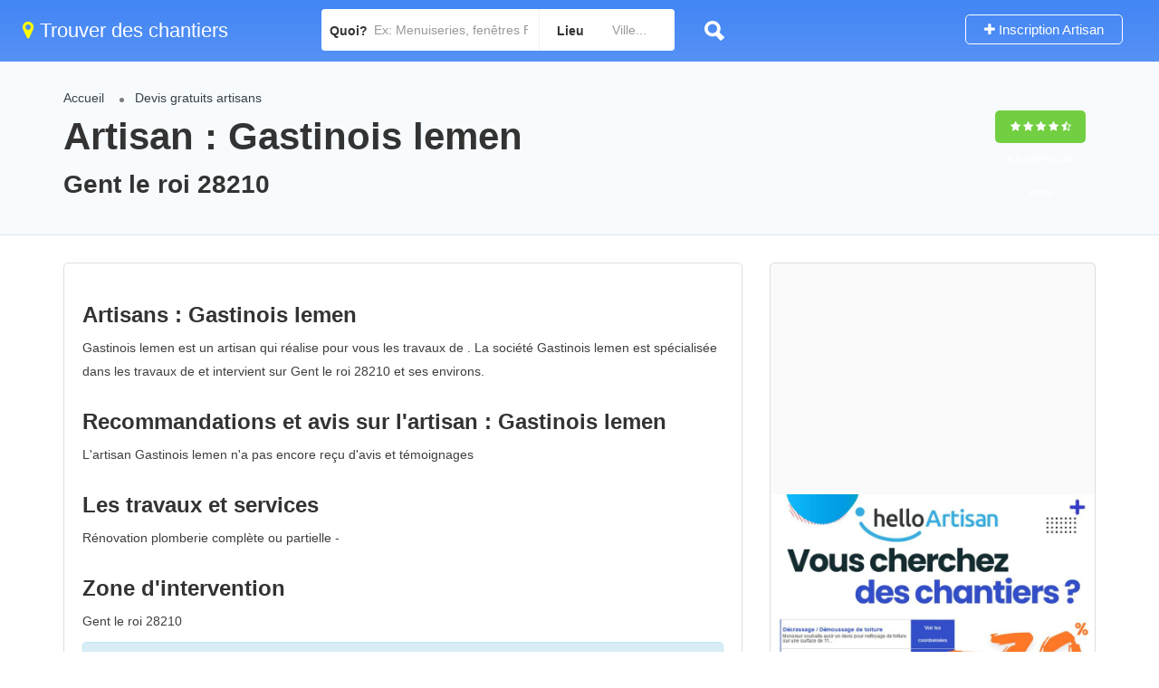

--- FILE ---
content_type: text/html
request_url: https://lp.helloartisan.com/part/maprimerenov/form.php?from=526-1466
body_size: 19297
content:

<!DOCTYPE html>
<html lang="fr">
<head>
<meta charset="utf-8">
<meta name="viewport" content="width=device-width, initial-scale=1, maximum-scale=1">
<title>Demandez un devis travaux avec Batiweb</title>
<meta name="description" content="Trouvez des chantiers travaux pour les professionnels de l'Habitat"/>
<link rel="stylesheet" href="https://lp.helloartisan.com/part/maprimerenov/css/compress.css">
<link rel="stylesheet" href="https://lp.helloartisan.com/part/maprimerenov/css/jquery.ui.css">
</head>
<body>
<div class="panel panel-info">

 <div class="panel-heading">
    <h3 class="panel-title"><i class="fa fa-calculator" aria-hidden="true"></i> <strong>J'estime MaPrimeRenov' en quelques clics !</strong></h3>
 </div>

    
<div class="panel-body"> 
	                                                    
<form action="form_merci_new.php" enctype="multipart/form-data" method="POST" id="inscForm" role="form" class="form nobottommargin clearfix">

<div class="step">
<legend>Etape 1/2 : Calcul de vos aides </legend>
<div class="alert alert-warning" role="alert"><i class="fa fa-warning"></i> Remplissez tous les champs ci-dessous pour obtenir une estimation de vos aides.</div>

<label for="zone"><i class="fa fa-map-marker"></i> <strong>Localisation</strong></label>
<select name="zone" id="zone" required>
    <option value="">--Régions--</option>
    <option value="1">Île de France</option>
    <option value="2" selected="selected">Hors Île de France</option>
</select>

<div class="row">
	<div class="col-md-6 col-sm-6 col-xs-6 margin-bottom-5"> 
        <label><i class="fa fa-euro"></i> <strong>Dernier revenu fiscal</strong></label>
        <input type="number" id="revenu" name="revenu" value="" min="1" autofocus required>
    </div>

    <div class="col-md-6 col-sm-6 col-xs-6 margin-bottom-5">
        <label><i class="fa fa-users"></i> <strong>Personne dans le foyer</strong></label>
        <input type="number" id="person" name="person" value="1" min="1" required>
     </div>

</div>
        
<div id="maprimerenov"></div>
<br>
<button type='button' class='action next btn anim btn-success button' id='show' name='show' value='show' style='width:100%;'><i class='im  im-icon-Arrow-RightinCircle'></i> <strong>ETAPE SUIVANTE</strong></button>

</div>

<div class="step">
<legend>Etape 2/2 : Vos informations</legend>
<!--
<div class="row">
<div class="col-md-12 col-sm-12 col-xs-12 margin-bottom-5">
<label for="nom"><strong>Je sélectionne le ou les projets à réaliser*</strong></label>                            				
<select id="cross_secteur" name="cross_secteur[]" class="chosen-select  input-sm" required data-live-search="true" multiple>
        

<optgroup label="RENOVATION">
<option value="6" >Rénovation d'appartement / de maison</option>
<option value="219" >Rénovation électrique complète ou partielle</option>
<option value="226" >Rénovation plomberie complète ou partielle</option>
<option value="23" >Rénovation de couverture</option>
<option value="131" >Architecte</option>
</optgroup>

<optgroup label="CHAUDIERE">
<option value="91" >Entretien Chaudière / Chauffe-eau</option>
<option value="107" >Chaudière Bois</option>
<option value="98" >Chaudière Fioul</option>
<option value="96" >Chaudière gaz</option>
</optgroup>

<optgroup label="TOITURE">
<option value="26" >Étanchéité de Toiture</option>
<option value="204" >Isolation de toiture</option>
<option value="212" >Décrassage / Démoussage de toiture</option>
</optgroup>

<optgroup label="CHARPENTE">
<option value="13" >Chapes</option>
<option value="20" >Charpente industrielle bois</option>
<option value="21" >Charpente métallique</option>
<option value="19" >Charpente traditionnelle bois</option>
</optgroup>

<optgroup label="POMPE A CHALEUR">
<option value="207" >Entretien Pompe à Chaleur</option>
<option value="111" >Pompe à chaleur air-eau</option>
<option value="223" >Pompe à chaleur pour piscine</option>
</optgroup>

<optgroup label="CHAUFFAGE / CLIMATISATION">
<option value="101" >Climatisation</option>
<option value="206" >Climatisation réversible</option>
<option value="170" >Chauffage électrique à chaleur douce</option>
<option value="169" >Chauffage électrique à inertie</option>
<option value="241" >Chauffage propane / butane</option>
<option value="113" >Chauffage solaire</option>
<option value="238" >Chauffage Solaire Piscine</option>
<option value="106" >Chauffe eau solaire</option>
<option value="199" >Chauffe-eau thermodynamique</option>
<option value="99" >Plancher chauffant eau chaude /réversible</option>
<option value="103" >VMC</option>
<option value="88" >Installation de chaudière</option>
<option value="90" >Installation de chauffe eau</option>
<option value="87" >Installation sanitaire</option
></optgroup>

<optgroup label="PIECES D'EAU/PLOMBERIE">
<option value="51" >Cuisine clé en main</option>
<option value="94" >Salle de bain clé en main</option>
<option value="228" >Petits travaux de Plomberie</option>
<option value="226" >Rénovation plomberie complète ou partielle</option>
</optgroup>
<optgroup label="TRAVAUX D'ELECTRICITE">
<option value="218" >Petits travaux en électricité (Ajout prise)</option>
<option value="219" >Rénovation électrique complète ou partielle</option>
</optgroup>
<optgroup label="POELE/CHEMINEE/INSERT">
<option value="181" >Poêle à bois</option>
<option value="202" >Poêle à Granulés</option>
<option value="104" >Cheminée</option>
<option value="188" >Insert de cheminée</option>
</optgroup>   
<optgroup label="FACADE">
<option value="53" >Enduit de façade</option>
<option value="58" >Habillage de façade</option>
<option value="57" >Nettoyage de façade</option>
<option value="55" >Peinture de façade</option>
<option value="54" >Ravalement de façade</option>
</optgroup>
<optgroup label="PISCINE">
<option value="82" >Alarme de piscine</option>
<option value="126" >Piscine à armatures métalliques</option>
<option value="124" >Piscine en dur</option>
<option value="222" >Piscine en kit</option>
<option value="127" >Piscine hors sol</option>
<option value="125" >Piscine polyester</option>
<option value="129" >Spa</option>
<option value="93" >Sauna / Hammam</option>
<option value="203" >Couverture de piscine automatique</option>
<option value="164" >Plage de piscine</option>
<option value="128" >Abri de piscine</option>
</optgroup>

<optgroup label="HUISSERIES">
<option value="32" >Portail en aluminium</option>
<option value="39" >Portail en bois</option>
<option value="35" >Portail en PVC</option>
<option value="30" >Porte / Fenêtre en aluminium</option>
<option value="36" >Porte / Fenêtre en bois</option>
<option value="33" >Porte / Fenêtre en PVC</option>
<option value="49" >Porte blindée</option>
<option value="182" >Porte d'entrée</option>
<option value="37" >Porte intérieure en bois</option>
<option value="150" >Portes de garage</option>
<option value="31" >Volet battant / Volet roulant en aluminium</option>
<option value="38" >Volet battant / Volet roulant en bois</option>
<option value="34" >Volet battant / Volet roulant en PVC</option>
</optgroup>

<optgroup label="AMENAGEMENT ET TRAVAUX INTERIEUR">

<option value="245" >Isolation des combles 1&euro;</option>
<option value="67" >Isolation des combles aménageables</option>
<option value="66" >Isolation des combles non aménageables</option>
<option value="179" >Isolation écologique</option>
<option value="56" >Isolation par l'extérieur</option>
<option value="64" >Isolation phonique</option>
<option value="65" >Isolation thermique des murs intérieurs</option>
<option value="6" >Rénovation d'appartement / de maison</option>
</optgroup>

<optgroup label="AMENAGEMENT EXTERIEUR">
<option value="120" >Allée de jardin</option>
<option value="208" >Abattage d'arbre</option>
<option value="209" >Abri de jardin</option>
<option value="205" >Pergola</option>
<option value="183" >Gros oeuvre (Extension maison, construction garage, etc)</option>
<option value="118" >Pavé autobloquant</option>
<option value="116" >Paysagiste</option>
<option value="163" >Dallage extérieur</option>
<option value="144" >Dalles béton</option>
<option value="23" >Rénovation de couverture</option>
<option value="45" >Véranda</option>
</optgroup>
	
<optgroup label="ASSAINISSEMENT">
<option value="191" >Assainissement</option>
</optgroup>

<optgroup label="BETON/SOL">
<option value="74" >Parquet</option>
<option value="158" >Rénovation de parquet</option>
<option value="73" >Sol souple (vinyle, lino, dalles PVC, etc)</option>
<option value="75" >Carrelage</option>
<option value="162" >Carrelage extérieur</option>
</optgroup>
           
</select>
</div>
</div>
-->
<!--
<div class="row">
<div class="col-md-12 col-sm-12 col-xs-12 margin-bottom-5">
                    <label for="nom"><strong>Décrivez votre projet</strong></label>
                             <div class="input-group">
                             <div data-toggle="tooltip" data-placement="top" data-original-title="Décrivez votre projet*" class="input-group-addon ">
                                    	<i class="im im-icon-File-Edit"></i>
                                    </div>
                                <textarea tabindex="1" cols="1" rows="2" name="commentaires" id="commentaires" class="form-control input-sm" placeholder="Indiquez les commentaires pour l'ensemble des projets sélectionnés"></textarea>
                          </div>
                   </div>
            </div>
            --->

<div class="row">
						<div class="col-md-6 col-sm-6 col-xs-6">
                        	<label for="nom"><strong>Votre nom*</strong></label>
							<div class="input-with-icon medium-icons">
								<input tabindex="2" name="nom" type="text" id="nom" placeholder="Votre nom*" value=""  required class="form-control input-sm" />
                                <i class="fa fa-user"></i>
							</div>
						</div>                        

						<div class="col-md-6 col-sm-6 col-xs-6">
                            	<label for="prenom"><strong>Votre prénom*</strong></label>
							<div class="input-with-icon medium-icons">
								<input tabindex="3" name="prenom" type="text" id="prenom" placeholder="Votre pr&eacute;nom*" value=""  required class="form-control input-sm" />
                                <i class="fa fa-user"></i>
							</div>
						</div>                        
					</div>
                    
					<div class="row">                    
						<div class="col-md-6 col-sm-6 col-xs-6">
                            <label for="email"><strong>Votre email*</strong></label>
							<div class="input-with-icon medium-icons">
								<input tabindex="4" name="email" type="email" id="email" placeholder="Votre email*" pattern="^[A-Za-z0-9](([_\.\-]?[a-zA-Z0-9]+)*)@([A-Za-z0-9]+)(([\.\-]?[a-zA-Z0-9]+)*)\.([A-Za-z]{2,})$" required value="" class="form-control input-sm" />
                               <i class="fa fa-envelope-o" aria-hidden="true"></i>

							</div>
						</div>
                        
                        <div class="col-md-6 col-sm-6 col-xs-6">
                            	<label for="tel"><strong>Votre numéro de téléphone*</strong></label>
							<div class="input-with-icon medium-icons">
								<input tabindex="5" name="telephone" type="text" id="telephone" placeholder="Votre t&eacute;l&eacute;phone*" class="form-control input-sm" required maxlength="10" />
                                <i class="fa fa-mobile-phone"></i>
							</div>
						</div>                        
					</div>
                    
                    
                   <div class="row">
                   	<div class="col-md-6 col-sm-6 col-xs-6">
                                <label for="tel"><strong>Votre code postal*</strong></label>
                    			<div class="input-with-icon medium-icons">
                               <input tabindex="5" maxlength="5" class="ui-autocomplete-input form-control input-sm" name="pro_cp" id="pro_cp" autocomplete="off" placeholder="Votre code postal*" type="text" required />								<i class="fa fa-map-marker"></i>                               
                    			</div>              
                   </div>
                   
                   <div class="col-md-6 col-sm-6 col-xs-6">
      							    <label for="pro_ville"><strong>Votre ville*</strong></label>
                            <div class="input-with-icon medium-icons">
                    				<select tabindex="6" class="ui-autocomplete-input sm-form-control required not-dark input-sm" name="pro_ville" id="pro_ville" autocomplete="off" placeholder="Votre ville" required>
                                    <option value="">Sélectionnez la ville</option>
                                    </select>
<i class="fa fa-map-marker"></i>
                    		</div>
                      </div>
                  </div>       
                  
<div class="row">
<div class="col-sm-12 col-md-12 margin-top-20 margin-bottom-20">
    <input type="checkbox" name="optins" class="optins" id="optins" required>
    <label class="form-check-label" for="optins">J'accepte les conditions générales d'utilisations et consens à l'exploitation de mes données personnelles. J'accepte d'être contacté pour qualifier ma demande et consens pour une visite technique. <span class="small"><a href="#myModalCGU" data-toggle="modal" style="color:#666666; text-decoration:underline;">Voir les CGU</a></span></label>
</div>
</div>
  
                <div class="row">
                      <div class="col-md-12 col-sm-12">                    
                    	<button type="submit" class="submit button btn-success" id="submit" name="send" value="submit" style="width:100%;"><i class="sl sl-icon-check"></i> <strong>JE TESTE MON &Eacute;LIGIBILIT&Eacute;</strong></button> 
                        <span id="helpBlock" class="help-block small">* champs obligatoires<br>
                        <a href="#" id="openMentions" data-toggle="modal" data-target="#myModalLegals">Mentions légales</a>
                        </span>  
                             
                	</div>
               </div>
               	 		<input name="prov" id="prov" value="0" type="hidden">
                        <input name="from" id="from" type="hidden" value="526-1466"> 
                        <input type="hidden" name="referer" value="lp.helloartisan.com/part/maprimerenov/form.php?from=526-1466" />     
                        <input type="hidden" name="support" value="Not mobile mozilla/5.0 (macintosh; intel mac os x 10_15_7) applewebkit/537.36 (khtml, like gecko) chrome/131.0.0.0 safari/537.36; claudebot/1.0; +claudebot@anthropic.com) IP:3.16.180.187" />                 
                        <input name="Statut" id="Statut" type="hidden" value="Propriétaire"> 
                        <input name="Habitation" id="Habitation" type="hidden" value="Maison"> 
                        
                </div>        
                </form>
  </div>
</div>
<script src="https://lp.helloartisan.com/part/maprimerenov/scripts/jquery-2.2.0.min.js"></script>
<script src="https://lp.helloartisan.com/part/maprimerenov/js/jquery.validate.min.js"></script>
<script src="https://lp.helloartisan.com/part/maprimerenov/scripts/mmenu.min.js"></script>
<script src="https://lp.helloartisan.com/part/maprimerenov/js/bootstrap.min.js"></script>
<script>
$(document).ready(function(){var current=1;var metiers=$("#metiers");var nbFenetre=$("#nb_fenetre");widget=$(".step");btnnext=$(".next");btnback=$(".back");btnsubmit=$(".submit");form=$(".form");widget.not(':eq(0)').hide();hideButtons(current);setProgress(current);btnnext.click(function(){console.log(current);if(current<widget.length){var isValid=true;if($(this).attr("id")!==undefined){element=$(this).attr("id").split("-");if(element[0]=="metiers"){metiers.val(element[1]);}else if(element[0]=="nb"){nbFenetre.val(element[1]);}}else{if(!$(this).hasClass("a-next")){listElement=$($(widget).eq(current-1)).find('input, select, textarea').toArray();isValid=validateElement(form,listElement);}}if(isValid==true){widget.show();widget.not(':eq('+(current++)+')').hide();setProgress(current);}}hideButtons(current);});btnback.click(function(){if(current>1){current=current-2;btnnext.trigger('click');}hideButtons(current);})
btnsubmit.click(function(){listElement=$($(widget).eq(current-1)).find('input, select').toArray();isValide=validateElement(form,listElement);if(isValide){form.submit();}})});setProgress=function(currstep){var percent=parseFloat(100/widget.length)*currstep;percent=percent.toFixed();$(".progress-bar").css("width",percent+"%").html();}
hideButtons=function(current){var limit=parseInt(widget.length);$(".action").hide();if(current<limit)btnnext.show();if(current>1)btnback.show();if(current==limit){btnnext.hide();btnsubmit.show();}}
validateElement=function(form,listElement){form[0].noValidate=true;var isSubmit=true;for(f=0;f<form[0].elements.length;f++){var field=form[0].elements[f];if(listElement.indexOf(field)>=0){console.log(field);if(field.nodeName!=="INPUT"&&field.nodeName!=="TEXTAREA"&&field.nodeName!=="SELECT")continue;error=$($(field).siblings('.error')[0]);parent=$($(field).parent());if(field.willValidate==true){console.log(field);isValid=field.checkValidity();if(!isValid){isSubmit=false
//parent.addClass("has-error");
$(this).addClass('has-error'); //IE11
error.text(field.validationMessage);}else{
//parent.removeClass("has-error");
$(this).removeClass('has-error'); //IE11
error.text('');}console.log(isValid);}}}return isSubmit;}
</script>
<script src="https://lp.helloartisan.com/part/traitement.js"></script>

<!--
<script src="scripts/mmenu.min.js"></script>
<script src="scripts/slick.min.js"></script>
<script src="scripts/rangeslider.min.js"></script>
<script src="scripts/magnific-popup.min.js"></script>
<script src="scripts/chosen.min.js"></script>
-->

<script src="https://lp.helloartisan.com/part/maprimerenov/scripts/jquery-ui.min.js"></script>
<!--
<script src="scripts/tooltips.min.js"></script>
<script src="scripts/custom.js"></script>
-->
<div class="modal" id="myModalLegals">
  <div class="modal-dialog">
    <div class="modal-content">
      <div class="modal-header">
        <button type="button" class="close" data-dismiss="modal" aria-hidden="true">×</button>
        <h4 class="modal-title">Mentions Légales</h4>
      </div>
      <div class="modal-body" style="font-size:12px;">
        
<p>Le site helloArtisan.com et l'ensemble de son contenu, y compris textes, images fixes ou animées, bases de données,
programmes,(Ci-après "le Site Internet helloArtisan") est la propriété du Groupe Batiweb, au capital de 199 096 euros,
immatriculée au Registre du Commerce et des Sociétés de Versailles sous le numéro 445 078 470 dont le siège est situé 41-
43 avenue du Centre-78180 Montigny-le-Bretonneux Tél : 01 77 78 10 00.</p>

<p>Le directeur de la publication est Nicolas Ricart, président du Groupe Batiweb.</p>

<p>Conditions d'utilisation du site</p>
<p>L'utilisateur du site Internet helloArtisan reconnaît disposer de la compétence et des moyens nécessaires pour accéder et
utiliser ce Site Internet et reconnaît avoir vérifié que la configuration informatique utilisée ne contient aucun virus et qu'elle
est en parfait état de fonctionnement.</p>
<p>L'utilisateur reconnaît également avoir pris connaissance de la présente notice légale et s'engage à la respecter.
Le Groupe Batiweb ne concède à l'utilisateur qu'une autorisation de visualisation de son contenu à titre privé et personnel.</p>
<p>Le Groupe Batiweb autorise l'utilisateur :
A reproduire électroniquement le contenu du Site Internet helloArtisan aux seules fins de visualisation des pages ouvertes par
son logiciel de navigation.
A effectuer une impression papier aux seules fins de copie privée dans les conditions de l'article L122-5 du code de la
Propriété Intellectuelle.</p>
<p>Toute autre utilisation non expressément visée aux présentes n'est pas permise et nécessite l'accord préalable et écrit du
Groupe Batiweb. Les marques du Groupe Batiweb et de ses partenaires, ainsi que les logos figurant sur le Site Internet, les
logiciels, bases de données, textes, images animées ou non, sons ... ne peuvent être reproduits ou extraits totalement ou
partiellement sans l'autorisation préalable et exprès du Groupe Batiweb.
Les informations fournies par le Groupe Batiweb au sein du site Internet helloArtisan, le sont à titre indicatif. Le Groupe
Batiweb ne saurait garantir l'exactitude, la complétude, l'actualité, l'adéquation ou le fonctionnement du Site Internet etravaux
ou de l'information qu'il contient.</p>
<p>Les informations diffusées sur le Site Internet helloArtisan ne sauraient par ailleurs être considérées comme une proposition
de vente ou d'achat.</p>
<p>Le Groupe Batiweb ne vous garantit pas l'existence ou la disponibilité de toute offre mentionnée dans le présent Site
Internet helloArtisan. Le Groupe Batiweb n'assume aucune responsabilité relative à l'information contenue dans le présent
Site Internet et décline toute responsabilité découlant d'une négligence ou autre concernant cette information. En
conséquence, l'utilisateur reconnaît non seulement utiliser ces informations sous sa responsabilité exclusive mais aussi que
le Groupe Batiweb ne saurait être tenue pour responsable des dommages directs ou indirects, qui pourraient résulter de
l'accès ou de l'utilisation du Site Internet helloArtisan et l'utilisateur assume donc tous les risques relatifs à l'utilisation du Site
Internet.</p>
<p>Le Site Internet helloArtisan est normalement accessible 24h/24h et 7 jours/7.
En cas de force majeure, de difficultés informatiques, de difficultés liées à la structure des réseaux de télécommunications
ou difficultés techniques, pour des raisons de maintenance, sans que cette liste ne soit exhaustive, l'accès a tout ou partie
du Site Internet pourra être suspendu, interrompu ou supprimé sur simple décision du Groupe Batiweb.
Le contenu du Site Internet helloArtisan est évolutif. Le Groupe Batiweb se réserve le droit de modifier, supprimer,
interrompre, améliorer le contenu, les caractéristiques, les offres de services du Site Internet helloArtisan ainsi que les
mentions légales sans notification préalable. Les utilisateurs du site Internet helloArtisan doivent se référer à chaque
consultation dudit Site, à la dernière version des mentions légales du site Internet helloArtisan, qui leur sont opposables dès
leur mise en ligne.
<p>Le Site Internet helloArtisan a été créé en France et est régi par le droit français. En utilisant le présent Site Internet,
l'utilisateur accepte expressément les présentes conditions d'utilisation. Tout litige portant sur l'interprétation ou
l'exécution d'un engagement contractuel prévu au présent Site Internet sera de la compétence exclusive des tribunaux
français faisant application de la loi française.</p>

<p>Propriété intellectuelle</p>
 <p>Les marques, logos, noms commerciaux, l'architecture du Site Internet, son contenu ainsi que les logiciels, textes, images
animées ou non, sons, et tous autres éléments composants le site Internet sont protégés par le droit d'auteur, le droit des
marques ou tout autre droit de propriété intellectuelle et sont la propriété exclusive du Groupe Batiweb, sauf mention
contraire. Toute reproduction du contenu du présent Site Internet est interdite.</p>
<p>Contact</p>
<p>Toutes les requêtes, omissions, erreurs ou corrections peuvent être adressées au webmaster du site Internet : contact@etravaux.
com</p>
<p>Données personnelles</p>
<p>Les Informations susceptibles d'être collectées sur le Site Internet helloArtisan sont destinées au traitement des demandes
des utilisateurs et peuvent être également utilisées à des fins de gestion administrative, commerciale et/ou marketing.
Les Informations sont obtenues au moyen des formulaires présents sur le Site Internet ou sont collectées automatiquement
par le Groupe Batiweb grâce à des techniques permettant de suivre votre navigation au sein de l'espace de communication.
Vous déclarez accepter la possibilité pour le Groupe Batiweb d'utiliser ces techniques permettant de tracer votre navigation
au sein des services et de collecter ainsi les données vous concernant.</p>
<p>Votre passage sur le Site Internet helloArtisan donne lieu à la création d'un cookie de session. Celui-ci enregistre des
informations relatives à la navigation de votre ordinateur sur notre Site Internet (les pages consultées, la date et l'heure de
la consultation, etc.), que nous pourrons lire lors de vos visites ultérieures. Vous avez la possibilité de vous opposer à
l'enregistrement de ces cookies en modifiant les paramètres de sécurité de votre navigateur.</p>
<p>Conformément aux conditions prévues par la loi n° 78-17 du 6 janvier 1978 relative à l'informatique, aux fichiers et aux
libertés, vous disposez à tout moment d'un droit d'accès, de communication, de rectification, d'actualisation et de
suppression des données personnelles vous concernant. Pour exercer l'un de ces droits, veuillez écrire au Groupe Batiweb -
dont l'adresse est la suivante : Groupe Batiweb - Site helloArtisan - 41-43 avenue du Centre-78180 Montigny-le-Bretonneux  </p>     
        
        
      </div>
      <div class="modal-footer"> <a href="#" class="btn btn-default" data-dismiss="modal">Fermer</a> </div>
    </div>
    <!-- /.modal-content -->
  </div>
  <!-- /.modal-dialog -->
</div>

  <!-- Modal CGU-->
<div class="modal" id="myModalCGU">
  <div class="modal-dialog">
    <div class="modal-content">
      <div class="modal-header">
        <button type="button" class="close" data-dismiss="modal" aria-hidden="true">×</button>
        <h4 class="modal-title">Conditions Générales d'utilisation</h4>
      </div>
      <div class="modal-body" style="font-size:12px;">
        <div class="panel-group" id="accordion">
          <div class="panel panel-default">
            <div class="panel-heading">
              <h4 class="panel-title"> <a data-toggle="collapse" data-parent="#accordion" href="#collapseOne"> Article 1 - Objet </a> </h4>
            </div>
            <div id="collapseOne" class="panel-collapse collapse in">
              <div class="panel-body"> Les présentes conditions 
générales ont pour objet de définir les modalités et conditions dans 
lesquelles:
D'une part, la société  Batiweb met à disposition de ses 
utilisateurs son site helloArtisan.com et,
D'autre part, les utilisateurs accèdent à son site et/ou à ses services.
Toute période pendant laquelle l'utilisateur a accès au site 
helloArtisan.com, est soumise aux présentes conditions générales. 
L'utilisation du site helloArtisan.com, emporte acceptation sans réserve 
des présentes conditions générales et ne peut être effectuée que dans le
 plus strict respect de celles-ci. Tout manquement à ces clauses 
contractuelles engagerait la responsabilité de l'utilisateur. Toute 
infraction aux présentes conditions générales peut entraîner l'exclusion
 immédiate du contrevenant, et ce, à la seule volonté de la Société  
Batiweb, sans mise en demeure et sans remboursement du droit 
d'utilisation versé.
L'utilisateur reconnaît avoir reçu toutes les informations nécessaires 
lui permettant de prendre la mesure de l'ensemble de l'offre de la 
société  Batiweb et des conséquences en résultant.
L'utilisateur a été informé du fait que le ou les services qu'il se 
propose d'utiliser doivent être en conformité directe avec son statut 
juridique ou son activité professionnelle.
Aucune condition générale ou particulière figurant dans les documents 
envoyés ou remis par les parties ne pourra se substituer ou s'ajouter 
aux présentes conditions d'utilisation.
 </div>
            </div>
          </div>
          <div class="panel panel-default">
            <div class="panel-heading">
              <h4 class="panel-title"> <a data-toggle="collapse" data-parent="#accordion" href="#collapseTwo"> Article 2 - Définition La société </a> </h4>
            </div>
            <div id="collapseTwo" class="panel-collapse collapse">
              <div class="panel-body">La société  Batiweb : 
société propriétaire du site helloArtisan.com.
helloArtisan.com, site créé par la société  Batiweb et exploité 
par la société  Batiweb, est accessible sur Internet à 
l'adresse helloArtisan.com et propose ses services aux entreprises.
Définition des termes
- L'utilisateur : toute personne physique ou morale consultant ou 
utilisant les services proposés sur le site helloArtisan.com (simple 
visiteur, adhérent ou affilié)
- Donneur d'ordres : toute personne physique ou morale initiant une 
demande de devis comparatifs sur le site helloArtisan.com, </div>
            </div>
          </div>
          <div class="panel panel-default">
            <div class="panel-heading">
              <h4 class="panel-title"> <a data-toggle="collapse" data-parent="#accordion" href="#collapseThree"> Article 3 : Accès au site helloArtisan.com </a> </h4>
            </div>
            <div id="collapseThree" class="panel-collapse collapse">
              <div class="panel-body"> L'accès au site helloArtisan.com 
est possible 24 heures sur 24, 7 jours sur 7, sous réserve des 
éventuelles pannes et interventions de maintenance nécessaires au bon 
fonctionnement du site helloArtisan.com et des matériels. Les protocoles 
de communication utilisés sont ceux en usage sur Internet. </div>
            </div>
          </div>
          <div class="panel panel-default">
            <div class="panel-heading">
              <h4 class="panel-title"> <a data-toggle="collapse" data-parent="#accordion" href="#collapse4"> Article 4 : Utilisation des services</a> </h4>
            </div>
            <div id="collapse4" class="panel-collapse collapse">
              <div class="panel-body"> Le site helloArtisan.com est la 
pleine propriété de la société  Batiweb qui est seule titulaire
 des droits d'auteur. A ce titre, la société  Batiweb exploite 
et accorde à ses utilisateurs un droit d'usage personnel, ponctuel, 
incessible et non exclusif du site helloArtisan.com. Sa copie ou son 
utilisation frauduleuse est passible de sanctions civiles et pénales. Il
 est strictement interdit aux utilisateurs de faire bénéficier un tiers 
par son intermédiaire de tout ou partie des services offerts par le site
 helloArtisan.com sauf accord préalable signé de la société  
Batiweb. </div>
            </div>
          </div>
          <div class="panel panel-default">
            <div class="panel-heading">
              <h4 class="panel-title"> <a data-toggle="collapse" data-parent="#accordion" href="#collapse5"> Article 5 : Services proposés sur le site </a> </h4>
            </div>
            <div id="collapse5" class="panel-collapse collapse">
              <div class="panel-body">
              Les principaux services proposés sur le site helloArtisan.com sont les suivants :<br>

Vente et distribution de demandes de devis comparatifs ciblées initiées 
sur le site helloArtisan.com.
Identification des entreprises susceptibles de fournir les produits ou 
les services recherchés par l'intermédiaire du site helloArtisan.com.
Offre d'un back-office confidentiel permettant aux professionnels de 
gérer efficacement la gestion et l'attribution des demandes de devis.
              </div>
            </div>
          </div>
          <div class="panel panel-default">
            <div class="panel-heading">
              <h4 class="panel-title"> <a data-toggle="collapse" data-parent="#accordion" href="#collapse6"> Article 6 : Informations fournies par l'utilisateur </a> </h4>
            </div>
            <div id="collapse6" class="panel-collapse collapse">
              <div class="panel-body">
               L'utilisateur s'oblige à ne communiquer et à n'inscrire 
sur le site helloArtisan.com que des informations véridiques, sincères, 
régulières et fidèles sur sa situation légale, sur son activité et sur 
ses besoins
L'utilisateur s'engage à informer sans délai la société  
Batiweb de toute modification concernant sa situation, son 
activité et ses besoins.
La société  Batiweb ne saurait en aucun cas être responsable ni
 des informations et déclarations erronées et/ou mensongères, de quelque
 nature que ce soit, que pourraient lui transmettre les utilisateurs du 
site helloArtisan.com ou que les utilisateurs du site helloArtisan.com 
pourraient inscrire directement sur le site helloArtisan.com, ni de tout 
dommage causé par l'utilisation de ces informations.

              </div>
            </div>
          </div>
          <div class="panel panel-default">
            <div class="panel-heading">
              <h4 class="panel-title"> <a data-toggle="collapse" data-parent="#accordion" href="#collapse7">Article 7 : Notre Prestation </a> </h4>
            </div>
            <div id="collapse7" class="panel-collapse collapse">
              <div class="panel-body">
                Notre prestation prend fin une fois que Easy-devis Pro a
 communiqué (par le biais du site helloArtisan.com) aux acheteurs les 
coordonnées des donneurs d'ordres et le contenu des demandes de devis 
qui leur sont adressées par e-mail.
              </div>
            </div>
          </div>
          <div class="panel panel-default">
            <div class="panel-heading">
              <h4 class="panel-title"> <a data-toggle="collapse" data-parent="#accordion" href="#collapse8"> Article 8 : Tarifs  </a> </h4>
            </div>
            <div id="collapse8" class="panel-collapse collapse">
              <div class="panel-body">
              L'utilisation de notre service « demande de travaux » est 
entièrement gratuite pour toute personne physique ou morale recherchant 
une entreprise.
Notre rémunération la société  Batiweb ne prenant aucune 
commission sur les ventes effectuées, provient uniquement d'un montant 
fixe par demande de devis transmise aux prestataires par le biais du 
site helloArtisan.com.

              </div>
            </div>
          </div>
          <div class="panel panel-default">
            <div class="panel-heading">
              <h4 class="panel-title"> <a data-toggle="collapse" data-parent="#accordion" href="#collapse9"> Article 9 : Initiation d'une demande de devis comparatif</a> </h4>
            </div>
            <div id="collapse9" class="panel-collapse collapse">
              <div class="panel-body">
            Le donneur d'ordre, qui lance une demande de devis 
comparatif, s'oblige à une obligation de loyauté tant vis-à-vis de la 
société  Batiweb que des acheteurs qui répondent aux demandes 
de devis et garantit que son besoin d'acheter le produit ou service pour
 lequel il initie une demande de devis comparatif est réel. Le donneur 
d'ordre s'interdit d'initier une demande de devis comparatif qui porte 
sur des biens, produits ou services interdits ou illégaux ou qui ne sont
 pas dans le commerce ou qui méconnaîtraient les réglementations d'usage
 ou d'ordre public qui leur sont applicables.

              </div>
            </div>
          </div>
          <div class="panel panel-default">
            <div class="panel-heading">
              <h4 class="panel-title"> <a data-toggle="collapse" data-parent="#accordion" href="#collapse10"> Article 10 : Recherche de professionnels </a> </h4>
            </div>
            <div id="collapse10" class="panel-collapse collapse">
              <div class="panel-body">
               La société  Batiweb a acquis les principales 
bases de données répertoriant le plus grand nombre d'entreprises. Les 
entreprises contactées par la société  Batiweb pour les 
informer des appels d'offres susceptibles de les intéresser sont donc 
uniquement celles répertoriées dans ses bases de données. Ces 
entreprises sont contactées par courrier électronique (e-mail), Les 
entreprises qui ne se seront pas fait répertorier ne seront pas 
contactées par la société  Batiweb, quand bien même elles 
seraient susceptibles de fournir les produits ou services recherchés par
 l'utilisateur. Cependant, les professionnels non inscrit dans notre 
base de données pourront s'inscrire sur le site helloArtisan.com. La 
société  Batiweb ne peut garantir que les entreprises qu'elle 
aura contactées répondront à l'appel d'offres.
              </div>
            </div>
          </div>
          <div class="panel panel-default">
            <div class="panel-heading">
              <h4 class="panel-title"> <a data-toggle="collapse" data-parent="#accordion" href="#collapse11"> Article 11 : Emission d'une offre </a> </h4>
            </div>
            <div id="collapse11" class="panel-collapse collapse">
              <div class="panel-body">
               1) L'entreprise référencée est représentative de sa 
profession et l'honore sur le secteur géographique défini d'un commun 
accord. Il doit tendre à refuser toute affaire hors de ses compétences.
2) L'entreprise sélectionnée s'engage à :<br>

ne faire que des propositions qu'elle est sûre de pouvoir tenir, à 
respecter les engagements pris lors de la réalisation du devis signé et 
accepté par ses clients (délais / prix / qualité des prestations / 
achèvement des travaux).
répondre (même par la négative le cas échéant) sous 3 jours ouvrés à 
toutes les demandes de devis qui lui seront transmises via la société 
 Batiweb.
exercer son devoir de conseils.
être à jour de ses assurances.
employer du personnel compétent.
établir un devis avant toute intervention.
garantir la propreté du chantier le cas échéant.
respecter les normes en vigueur.
<br>
3) Les termes de la réponse à la demande de devis de chaque acheteur 
engagent leur auteur si leur offre est retenue telle quelle par le 
donneur d'ordre.<br>
4) L'acheteur s'interdit formellement de faire plusieurs offres sous des références différentes.<br>
5) L'acheteur s'interdit formellement de céder ou revendre les 
coordonnées ou toute autre information confidentielle contenue dans les 
demandes de devis transmises par la société  Batiweb, sans un 
accord signé de la société  Batiweb.
              </div>
            </div>
          </div>
          <div class="panel panel-default">
            <div class="panel-heading">
              <h4 class="panel-title"> <a data-toggle="collapse" data-parent="#accordion" href="#collapse12"> Article 12 : Utilisation des mots de passe et identifiants</a> </h4>
            </div>
            <div id="collapse12" class="panel-collapse collapse">
              <div class="panel-body">
                
                Pour éviter de s'identifier avant chaque utilisation des
 services proposés par la société  Batiweb, l'utilisateur 
pourra s'identifier en indiquant son e-mail (identifiant) et son mot de 
passe. Ces identifiants et mots de passe sont personnels et strictement 
confidentiels. L'utilisateur est seul responsable de leur conservation 
et de leur utilisation. Tout usage des mots de passe et identifiants de 
l'utilisateur est fait sous l'entière responsabilité de celui-ci.
Il est expressément convenu que toute connexion au service ou 
transmission de données effectuées en utilisant le mot de passe ou 
l'identifiant de l'utilisateur sera réputée avoir été effectuée par 
l'utilisateur lui-même ou l'un de ses préposés. La société  
Batiweb décline toute responsabilité en cas de modification des 
données et informations sur les appels d'offres ou réponses aux demandes
 de devis comparatifs par une tierce personne qui aurait obtenu les 
codes confidentiels ou identifiants de quelque manière que ce soit.
En cas de perte ou de vol ou de communication à des tiers non autorisés 
par l'utilisateur de son mot de passe ou de son identifiant, 
l'utilisateur doit en informer immédiatement la société  
Batiweb. Cette notification de la perte du caractère confidentiel 
du mot de passe et/ou de l'identifiant devra être réalisée par 
l'utilisateur par e-mail, confirmée par lettre recommandée. la société 
 Batiweb rend impossible tout accès au site helloArtisan.com par
 l'intermédiaire du mot de passe dans un délai indicatif de deux jours 
ouvrés à compter de la réception de l'e-mail de l'utilisateur.
Dans l'hypothèse visée à l'alinéa précédent, l'utilisateur pourra 
modifier ses coordonnées ou autres informations personnelles soit en 
nous adressant un e-mail à l'adresse suivante webmaster@helloArtisan.com 
soit en se rendant à partir d'un login et password dans son back-office 
dans la rubrique "Mon Profil ".
L'utilisateur est seul responsable de l'utilisation de son identifiant 
et du mot de passe.
                
                
                
                
              </div>
            </div>
          </div>
          <div class="panel panel-default">
            <div class="panel-heading">
              <h4 class="panel-title"> <a data-toggle="collapse" data-parent="#accordion" href="#collapse13"> Article 13 : Responsabilité </a> </h4>
            </div>
            <div id="collapse13" class="panel-collapse collapse">
              <div class="panel-body">
                la société  Batiweb s'engage à apporter tout le
 soin en usage pour garantir le bon fonctionnement de son site 
helloArtisan.com.
Il est expressément convenu que la société  Batiweb est soumise
 à une obligation de moyens dans le cadre de l'exécution du contrat. Les
 utilisateurs recevant des demandes de devis de la part la société  
Batiweb sont uniquement ceux référencés et ayant leur compte 
activé. La société  Batiweb ne saurait en aucun cas voir sa 
responsabilité engagée si elle n'a pas identifié ni contacté les 
utilisateurs non référencés ou ayant un compte désactivé, quand bien 
même ils seraient susceptibles de fournir les produits ou services 
demandés.
La société  Batiweb ne saurait en aucun cas être responsable 
des résultats de la demande de devis.
La responsabilité de la société  Batiweb ne saurait être 
engagée en cas d'absence de réponse ou de faible réponse dans le cadre 
de la demande de devis initiée par le donneur d'ordre. En aucun cas, la 
société  Batiweb n'est responsable des dommages réputés de 
convention expresse indirects tels que préjudices commerciaux, perte de 
clientèle, perte de bénéfices, préjudice commercial, perte de commandes,
 trouble commercial quelconque, perte d'image de marque subie par 
l'utilisateur.
Est assimilée à un préjudice indirect, et en conséquence n'ouvre pas 
droit à réparation, toute action dirigée contre l'utilisateur par un 
tiers. - La société  Batiweb ne saurait en aucun cas être 
responsable si des acheteurs ayant émis une offre ne sont pas 
sélectionnés par le donneur d'ordre, quand bien même leur offre pourrait
 être jugée très intéressante. La société  Batiweb ne saurait 
en aucun cas être tenue pour responsable des préjudices résultants pour 
des utilisateurs ou des tiers de la méconnaissance des présentes 
conditions générales par des utilisateurs du site helloArtisan.com.
- La société  Batiweb n'intervient pas dans les négociations 
qui peuvent découler de la demande de devis entre les utilisateurs et 
les donneurs d'ordre(s), en conséquence, la société  Batiweb 
n'est en aucun cas responsable des différends qui pourraient intervenir 
entre eux dans les négociations et contrats résultant de la demande de 
devis.
- L'utilisateur est seul responsable de tout préjudice direct ou 
indirect, matériel ou immatériel causé par lui-même ou l'un de ses 
préposés ou affilié(s) à la société  Batiweb ou à des tiers ou à
 d'autres utilisateurs du fait de l'utilisation du site helloArtisan.com.
 L'utilisateur pourra être condamné à verser des indemnités à la société
  Batiweb du fait des préjudices causés.
- La société  Batiweb ne pourra être tenue pour responsable en 
cas de poursuites judiciaires à l'encontre de son utilisateur du fait de
 l'usage du site helloArtisan.com.
- La société  Batiweb ne saurait en aucun cas être responsable 
de l'utilisation détournée ou non autorisée de l'identifiant ou du mot 
de passe de l'utilisateur. En cas de responsabilité de la société  
Batiweb, pour quelque cause que ce soit, les indemnités 
réparatrices ou dommages et intérêts que la société  Batiweb 
pourrait être amenée à verser ne sauraient excéder le montant du droit 
d'utilisation payé par l'utilisateur pour la transaction considérée. La 
société  Batiweb ne saurait en aucun cas être responsable ni 
des informations et déclarations erronées et/ou mensongères, de quelque 
nature que ce soit, que pourraient lui transmettre les utilisateurs et/ 
ou les donneurs d'ordres ou que les utilisateurs et/ ou les donneurs 
d'ordres pourraient inscrire directement sur le site helloArtisan.com, ni
 de tout dommage causé par l'utilisation de ces informations.
              </div>
            </div>
          </div>
          <div class="panel panel-default">
            <div class="panel-heading">
              <h4 class="panel-title"> <a data-toggle="collapse" data-parent="#accordion" href="#collapse14"> Article 14 : Force majeure</a> </h4>
            </div>
            <div id="collapse14" class="panel-collapse collapse">
              <div class="panel-body">
               Dans un premier temps, les cas de force majeure 
suspendront l'exécution du contrat. Si les cas de force majeure ont une 
durée supérieure à trois mois, le contrat sera résilié automatiquement.
De façon expresse, sont considérés comme cas de force majeure ou cas 
fortuit, outre ceux habituellement retenus par la jurisprudence des 
cours et tribunaux français :
- les grèves totales ou partielles, internes ou externes à l'entreprise,
 lock-out, intempéries, épidémies, blocage des moyens de transport ou 
d'approvisionnement pour quelque raison que ce soit, tremblements de 
terre, incendies, tempêtes, inondations, dégâts des eaux, restrictions 
gouvernementales ou légales, modifications légales ou réglementaires des
 formes de commercialisation, pannes d'ordinateurs, blocage des 
télécommunications, y compris les réseaux PTT, et tout autre cas 
indépendant de la volonté expresse des parties empêchant l'exécution 
normale du contrat.




              </div>
            </div>
          </div>
          <div class="panel panel-default">
            <div class="panel-heading">
              <h4 class="panel-title"> <a data-toggle="collapse" data-parent="#accordion" href="#collapse15"> Article 15 : Indisponibilité momentanée des sites </a> </h4>
            </div>
            <div id="collapse15" class="panel-collapse collapse">
              <div class="panel-body">
               La société  Batiweb se réserve la possibilité de
 rendre son site helloArtisan.com momentanément inaccessibles, pour 
quelque cause que ce soit, notamment afin de réaliser des travaux de 
maintenance, sans que les utilisateurs puissent prétendre à une 
quelconque indemnité.
              </div>
            </div>
          </div>
          <div class="panel panel-default">
            <div class="panel-heading">
              <h4 class="panel-title"> <a data-toggle="collapse" data-parent="#accordion" href="#collapse16"> Article 16 : Résiliation</a> </h4>
            </div>
            <div id="collapse16" class="panel-collapse collapse">
              <div class="panel-body">
                La société  Batiweb pourra refuser de plein 
droit l'utilisation de ses services aux utilisateurs, sans délai ni 
indemnité et sans préjudice d'indemnités éventuelles pour la société 
 Batiweb, en cas de manquement par l'utilisateur à quelconque de 
ses obligations figurant dans les présentes conditions générales, et en 
particulier dans le cas suivant :
- en cas d'un quelconque acte de piratage ou de tentative d'utilisation 
illicite des informations circulant sur le site helloArtisan.com.
L'utilisateur n'ayant pas respecté les clauses mentionnées dans ces 
conditions générales sera informé immédiatement par simple envoi d'un 
e-mail de la société  Batiweb de l'interruption immédiate de 
l'accès aux services et aux sites.
              </div>
            </div>
          </div>
          <div class="panel panel-default">
            <div class="panel-heading">
              <h4 class="panel-title"> <a data-toggle="collapse" data-parent="#accordion" href="#collapse17"> Article 17 : Droit d'accès au fichier informatisé </a> </h4>
            </div>
            <div id="collapse17" class="panel-collapse collapse">
              <div class="panel-body">
                Conformément à la directive du Parlement européen et du 
Conseil du 24 octobre 1995 relative à la protection des personnes 
physiques à l'égard du traitement des données à caractère personnel et à
 la libre circulation de ces données, et à la directive du 15 décembre 
1997 concernant le traitement des données à caractère personnel et la 
protection de la vie privée dans le secteur des télécommunications, 
l'utilisateur dispose d'un droit d'accès, de modification, de 
rectification, de suppression des informations nominatives le 
concernant.
Pour cela il suffit de se rendre dans votre back-office dans la rubrique
 "Mon Profil " ou de nous adresser un e-mail à l'adresse suivante : 
service-clients@helloArtisan.com



              </div>
            </div>
          </div>
          <div class="panel panel-default">
            <div class="panel-heading">
              <h4 class="panel-title"> <a data-toggle="collapse" data-parent="#accordion" href="#collapse18"> Article 18 : Modifications</a> </h4>
            </div>
            <div id="collapse18" class="panel-collapse collapse">
              <div class="panel-body">
               la société  Batiweb peut de plein droit modifier
 son service sans autre formalité que de porter ces modifications dans 
les conditions générales en ligne. L'utilisateur reconnaît expressément à
 la société  Batiweb le droit de modifier le service s'agissant
 de la structure, de la présentation du site helloArtisan.com, de l'ajout
 de nouvelles fonctionnalités ou services.
               
               
              </div>
            </div>
          </div>
          <div class="panel panel-default">
            <div class="panel-heading">
              <h4 class="panel-title"> <a data-toggle="collapse" data-parent="#accordion" href="#collapse19"> Article 19 - Dispositions diverses </a> </h4>
            </div>
            <div id="collapse19" class="panel-collapse collapse">
              <div class="panel-body">
              Dispositions diverses Les présentes conditions ne peuvent 
faire l'objet d'une cession totale ou partielle, à titre onéreux ou 
gratuit. Si une quelconque stipulation des présentes conditions 
générales est tenue pour nulle, elle sera réputée non écrite et 
n'entraînera pas la nullité des autres stipulations.
En cas de difficultés d'interprétation entre l'un quelconque des titres 
figurant en tête des clauses, et l'une quelconque des clauses, les 
titres seront déclarés inexistants. Aucune partie ne peut prendre 
d'engagement au nom et/ou pour le compte de l'autre.
En outre, chacune des parties demeure seule responsable de ses actes, 
allégations, engagements et prestations. Le fait pour l'une des parties 
de ne pas se prévaloir d'un manquement par l'autre partie à l'une 
quelconque des obligations visées dans les présentes ne saurait être 
interprété pour l'avenir comme une renonciation aux obligations en 
cause. Les parties élisent domicile en leur siège social. Toutes les 
notifications, pour être valides, devront avoir été effectuées à 
l'adresse de domiciliation.
              </div>
            </div>
          </div>
          <div class="panel panel-default">
            <div class="panel-heading">
              <h4 class="panel-title"> <a data-toggle="collapse" data-parent="#accordion" href="#collapse20"> Article 20 : Loi applicable</a> </h4>
            </div>
            <div id="collapse20" class="panel-collapse collapse">
              <div class="panel-body">
               La loi applicable aux relations contractuelles entre la 
société  Batiweb et ses utilisateurs est la loi française.
              </div>
            </div>
          </div>
          <div class="panel panel-default">
            <div class="panel-heading">
              <h4 class="panel-title"> <a data-toggle="collapse" data-parent="#accordion" href="#collapse21"> Article 21 : Attribution de compétence </a> </h4>
            </div>
            <div id="collapse21" class="panel-collapse collapse">
              <div class="panel-body">
                A défaut d'accord amiable entre les parties concernant 
l'interprétation ou l'exécution des présentes conditions générales, les 
tribunaux compétents d'Aix en Provence en France sont exclusivement 
compétents pour connaître d'éventuels litiges.
                
              </div>
            </div>
          </div>
          <div class="panel panel-default">
            <div class="panel-heading">
              <h4 class="panel-title"> <a data-toggle="collapse" data-parent="#accordion" href="#collapse22"> Article 22 : Mises en garde </a> </h4>
            </div>
            <div id="collapse22" class="panel-collapse collapse">
              <div class="panel-body">
                L'utilisateur déclare être informé du défaut de 
fiabilité du réseau Internet, tout particulièrement en termes de :

- sécurité relative dans la transmission des données ;
continuité non garantie dans l'accès au service ;
performances non garanties en termes de volume et de rapidité de 
transmission des données.

Il appartient à l'utilisateur de définir et de mettre en œuvre les 
moyens techniques qu'il juge les plus appropriés permettant de préserver
 l'intégrité, l'authentification et la confidentialité des informations,
 fichiers et données de toute nature qu'il souhaite mettre sur le réseau
 Internet et ce, dans le respect de la réglementation applicable et 
notamment en matière du secret des correspondances et de cryptologie. 
L'utilisateur s'interdit de transmettre sur le réseau Internet toute 
donnée prohibée, illicite, illégale ou susceptible :

de constituer un abus de droit ;
d'être contraire à l'ordre public et/ou aux bonnes mœurs ;
d'être utilisée pour exercer une menace ou une pression de quelque 
nature, forme ou objet que ce soit ;
d'être en contravention ou en contradiction avec tout droit de propriété
 intellectuelle
ou industrielle et de copyright ;
d'avoir été obtenue ou utilisée à la suite d'une contravention, d'un 
crime ou d'un délit.
              </div>
            </div>
          </div>
          <div class="panel panel-default">
            <div class="panel-heading">
              <h4 class="panel-title"> <a data-toggle="collapse" data-parent="#accordion" href="#collapse23"> Article 23 : Indépendance</a> </h4>
            </div>
            <div id="collapse23" class="panel-collapse collapse">
              <div class="panel-body">
                La société  Batiweb veille scrupuleusement à ce
 que la sélection des utilisateurs référencés soit faite en toute 
indépendance, et dans un esprit de neutralité absolue, en fonction des 
seuls critères objectifs et de l'adéquation des caractéristiques des 
produits et services offerts par les utilisateurs référencés avec les 
besoins des donneurs d'ordre(s) formulés dans les demandes de devis 
comparatifs.
En toute hypothèse, la responsabilité de la société  Batiweb ne
 saurait être engagée à raison de l'omission d'un dans l'hypothèse où 
elle omettrait de solliciter un utilisateur référencé, y compris si 
celui-ci est susceptible de répondre aux conditions de la demande de 
devis.
Tout utilisateur participant aux offres accepte expressément cette 
condition et renonce, en conséquence, expressément à engager la 
responsabilité de la société  Batiweb à ce titre. Les 
informations sur les produits et services proposés par les utilisateurs 
référencés sont communiquées à la société  Batiweb par les 
utilisateurs référencés eux-mêmes. La société  Batiweb permet 
aux utilisateurs référencés de tenir à jour ces informations. La société
  Batiweb ne saurait être engagée dans le cas où les 
informations communiquées par les utilisateurs référencés seraient 
erronées.
La sélection des utilisateurs référencés au regard des demandes de devis
 comparatifs concernés est réalisée à partir de ces informations. Le 
choix entre les utilisateurs référencés est fait sur des critères 
objectifs en vue de permettre la meilleure adéquation entre la demande 
de devis comparatifs et les produits et services offerts par les 
utilisateurs référencés
La société  Batiweb s'engage au plus strict respect de la 
confidentialité relativement aux opérations réalisées sur le site 
helloArtisan.com.
La société  Batiweb s'engage à faire respecter à son personnel,
 à ses conseils et à tout tiers intervenant la plus stricte 
confidentialité pour l'ensemble des opérations réalisées dans le cadre 
du fonctionnement du site helloArtisan.com.
              </div>
            </div>
          </div>
          <div class="panel panel-default">
            <div class="panel-heading">
              <h4 class="panel-title"> <a data-toggle="collapse" data-parent="#accordion" href="#collapse24"> Article 24 : Propriété</a> </h4>
            </div>
            <div id="collapse24" class="panel-collapse collapse">
              <div class="panel-body">
               La société  Batiweb, en sa qualité de titulaire 
des droits d'auteur et de producteur sur le site helloArtisan.com est 
seule titulaire des droits de propriété intellectuelle sur le site 
helloArtisan.com. En conséquence, l'utilisateur s'engage :<br>

- à ne pas porter atteinte, de façon directe ou indirecte, aux droits de
 propriété intellectuelle de la société  Batiweb et à ses 
intérêts légitimes ;
à maintenir en permanence les mentions de propriété et de copyright 
figurant sur ses sites ;<br>

- à respecter les marques, noms, sigles, logos, couleurs, graphismes ou 
tout autre signe distinctif appartenant à la société  Batiweb 
et à ne pas susciter une<br>

- quelconque analogie dans l'esprit du public, à quelque fin que ce soit et par quelque mode que ce soit.
              </div>
            </div>
          </div>
          <div class="panel panel-default">
            <div class="panel-heading">
              <h4 class="panel-title"> <a data-toggle="collapse" data-parent="#accordion" href="#collapse25"> Article 25 : Signature électronique </a> </h4>
            </div>
            <div id="collapse25" class="panel-collapse collapse">
              <div class="panel-body">
                La validation d'informations ou d'un service par « 
simple ou double clic » de l'utilisateur constitue une signature 
électronique qui a, entre les parties, la même valeur qu'une signature 
manuscrite.

              </div>
            </div>
          </div>
          <div class="panel panel-default">
            <div class="panel-heading">
              <h4 class="panel-title"> <a data-toggle="collapse" data-parent="#accordion" href="#collapse26"> Article 26 : Configuration </a> </h4>
            </div>
            <div id="collapse26" class="panel-collapse collapse">
              <div class="panel-body">
               La charge technique et financière de cette configuration 
ainsi que les coûts de télécommunications liés à l'exécution des 
prestations prévues aux présentes conditions générales sont à la charge 
de l'utilisateur. La responsabilité de la société  Batiweb ne 
saurait être engagée au titre de difficultés d'accès liées à la 
configuration de l'utilisateur.
L'utilisateur déclare disposer des compétences ainsi que des moyens 
informatiques et de télécommunications nécessaires pour l'utilisation du
 site.
              </div>
            </div>
          </div>
          <div class="panel panel-default">
            <div class="panel-heading">
              <h4 class="panel-title"> <a data-toggle="collapse" data-parent="#accordion" href="#collapse27"> Article 27 : Débauchage </a> </h4>
            </div>
            <div id="collapse27" class="panel-collapse collapse">
              <div class="panel-body">
               L'utilisateur s'engage à ne pas débaucher ou embaucher le
 personnel de la société  Batiweb pendant une durée de deux ans
 à compter de la cessation de l'utilisation du site helloArtisan.com et 
de ses services.
              </div>
            </div>
          </div>
          <div class="panel panel-default">
            <div class="panel-heading">
              <h4 class="panel-title"> <a data-toggle="collapse" data-parent="#accordion" href="#collapse28"> Article 28 : Références commerciales </a> </h4>
            </div>
            <div id="collapse28" class="panel-collapse collapse">
              <div class="panel-body">
                La société  Batiweb est expressément autorisée 
par l'utilisateur à utiliser le nom de ce dernier à titre de références 
commerciales, sous quelque forme que ce soit.

              </div>
            </div>
          </div>
          <div class="panel panel-default">
            <div class="panel-heading">
              <h4 class="panel-title"> <a data-toggle="collapse" data-parent="#accordion" href="#collapse29"> Article 29 : Sous-traitance</a> </h4>
            </div>
            <div id="collapse29" class="panel-collapse collapse">
              <div class="panel-body">
              La société  Batiweb se réserve le droit de 
sous-traiter tout ou partie du présent contrat à toute entreprise ou 
enseigne de son choix.

              </div>
            </div>
          </div>
          
          <div class="panel panel-default">
            <div class="panel-heading">
              <h4 class="panel-title"> <a data-toggle="collapse" data-parent="#accordion" href="#collapse30"> Article 30 : Risques d'intrusion </a> </h4>
            </div>
            <div id="collapse30" class="panel-collapse collapse">
              <div class="panel-body">
               1. La société  Batiweb s'engage à faire tous ses
 efforts pour mettre en place toutes les procédures permettant de 
limiter les risques liés aux intrusions, piratages, ou à l'insertion de 
virus sur son serveur et/ou sur le site helloArtisan.com, et de sécuriser
 au maximum le contenu du site helloArtisan.com, notamment en termes de 
confidentialité et d'intégrité.
2. Dans ce cadre, La société  Batiweb s'engage à mettre en 
œuvre des moyens techniques performants afin d'éviter tout risque 
d'intrusion frauduleuse sur le site helloArtisan.com.
3. Toutefois, il est bien entendu que La société  Batiweb ne 
saurait s'engager sur une garantie absolue, dans la mesure où Internet 
est un réseau ouvert, sensible par nature à de tels risques, les parties
 à la transaction déclarent être conscientes de ces risques et les 
accepter.
              </div>
            </div>
          </div>
          
          <div class="panel panel-default">
            <div class="panel-heading">
              <h4 class="panel-title"> <a data-toggle="collapse" data-parent="#accordion" href="#collapse31"> Article 31 : Obligation des utilisateurs</a> </h4>
            </div>
            <div id="collapse31" class="panel-collapse collapse">
              <div class="panel-body">
             Dans un souci de respect des règles de déontologie liées à 
la gestion des demandes de devis, le donneur d'ordre s'engage à 
respecter les obligations mises à sa charge dans les conditions 
générales du site helloArtisan.com, et notamment à :
Initier une demande de devis comparatifs que si le besoin d'acheter les 
produits ou les prestations faisant l'objet de sa demande de devis 
comparatifs est réel.
Fournir dans sa demande de devis comparatifs et dans sa fiche 
d'identification que des informations exactes. Faire un usage du site 
helloArtisan.com conforme aux usages loyaux du commerce, à la législation
 en vigueur et aux bonnes mœurs ;
Assurer la confidentialité des informations auxquelles il pourra avoir 
accès dans le cadre du fonctionnement du site helloArtisan.com. Ne pas 
utiliser les résultats des offres des fournisseurs à d'autres fins que 
satisfaire à ses demandes présentées sur le site helloArtisan.com
A respecter et faire respecter les droits de propriété intellectuelle de
 la société  Batiweb sur le site helloArtisan.com.
              </div>
            </div>
          </div>
   
          <div class="panel panel-default">
            <div class="panel-heading">
              <h4 class="panel-title"> <a data-toggle="collapse" data-parent="#accordion" href="#collapse32"> Article 32 - Utilisation des cookies</a> </h4>
            </div>
            <div id="collapse32" class="panel-collapse collapse">
              <div class="panel-body">
                <p> Un cookie est un témoin de connexion qui désigne un 
fichier texte susceptible d'être enregistré dans un espace dédié du 
disque dur de votre ordinateur, à l'occasion de la consultation d'un 
service en ligne sur le site Batiweb.<br>
Lors de la consultation du site Batiweb, les informations 
relatives à la navigation de votre ordinateur sont susceptibles d'être 
enregistrées dans les fichiers cookies ; ils permettent alors de 
déterminer les pages qui ont été consultées, leur date et heure de 
consultation...
Le tout sous réserve des choix que vous auriez exprimés concernant les 
cookies et que vous pouvez modifier à tout moment.<br>
Les cookies utilisés par les sites* de la société Batiweb
Lorsque vous vous connectez sur le site Batiweb, la Société 
Batiweb peut être amenée à installer divers cookies dans votre 
ordinateur, permettant de reconnaître le navigateur utilisé, pendant la 
durée de validité du cookie concerné. Les cookies émis par la Société 
Batiweb sont utilisés aux fins suivantes :<br>
                
                </p>
                 <ul> 
					   		<li>Etablir des statistiques et volumes de fréquentation et 
d'utilisation du site Batiweb (rubrique et contenu visité, 
parcours sur le site, profession susceptible d'intéresser 
l'internaute...). Ce qui permettra à la Société Batiweb 
d'améliorer l'intérêt et l'ergonomie du site Batiweb.</li>
							<li>Adapter la présentation du site Batiweb aux préférences
 d'affichage de l'ordinateur de l'internaute lors d'une visite suivante 
sur le site Batiweb</li>
							<li>Mémoriser les informations relatives à l'internaute qui a 

rempli un formulaire d'accès (conditions particulières applicables aux 
prestataires de service, formulaire d'accès destiné aux 
utilisateurs...).</li>
                            <li>Permettre à l'internaute d'accéder à des
 espaces réservés et personnels sur le site Batiweb, tels que, par
 exemple, le compte de l'utilisateur ... grâce à des identifiants ou des
 données confiés antérieurement par l'internaute.</li>
                            <li>Mettre en œuvre des mesures de sécurité,
 par exemple lorsque l'utilisateur ne s'est pas connecté pendant un 
certain laps de temps sur le site Batiweb.</li>
					   </ul>
                       
                       <p>Les cookies ou traceurs utilisés par la Société Batiweb  sont :</p>
                       <ul>
                       	<li>TAG GOOGLE ANALYTICS : permet le suivi statistique du site Batiweb (trafic, fréquentation, popularité des pages ...).</li>
                        <li>TAG RETARGETING : permet d'identifier les 
visites du site Batiweb et de générer des publicités sur d'autres 
sites fréquentés par les visiteurs des sites. </li>
                        <li>TAG CONVERSION : permet de vérifier et de 
suivre les taux de conversion suite à des campagnes d'emails ou via les 
réseaux sociaux.</li>
                        <li>TAG de suivi de provenance : permet de 
savoir d'où vient l'internaute qui visite le site Batiweb (via le 
moteur de recherche GOOGLE, YAHOO, BING ...).</li>
                        <li>TAG de suivi de parcours : il identifie l'internaute lors de son passage sur les sites à l'étape d'inscription.</li>
                        </ul>
                        <p>Le choix de l'internaute concernant les cookies.<br>
L'enregistrement des cookies dans l'ordinateur de l'internaute dépend de
 la configuration de son logiciel de navigation (SAFARI, CHROME, IE, 
FIREFOX ...).<br>
L'internaute peut configurer son logiciel de navigation de manière à ce 
que tous les cookies soient enregistrés dans son ordinateur. Ou au 
contraire qu'ils soient tous rejetés systématiquement. L'internaute peut
 également configurer son logiciel de navigation de manière à ce que 
l'acceptation ou le refus des cookies soit proposé ponctuellement, avant
 qu'un cookie soit susceptible d'être enregistré dans l'ordinateur.<br>
L'internaute doit savoir que le logiciel de navigation qu'il utilise est
 paramétré pour l'enregistrement des cookies sur son ordinateur. Et 
ainsi, l'internaute qui accède à la page d'accueil du site Batiweb
 accepte de facto l'enregistrement des cookies sur son ordinateur dès 
qu'il clique sur l'une des rubriques ou l'une des fonctionnalités du 
site Batiweb. En tout état de cause, l'enregistrement des cookies 
sur l'ordinateur de l'internaute ne permet pas d'identifier l'internaute
 ; en ce sens que cet enregistrement ne permet pas l'enregistrement de 
données nominatives le concernant.<br>
En tout état de cause, le délai de conservation des cookies dans 
l'ordinateur de l'internaute n'excèdera pas 2 ans.
Il y a possibilité de refuser l'enregistrement de tous cookies dans 
l'ordinateur ou de supprimer ceux qui y sont déjà enregistrés.
*- www.helloArtisan.com 
</p> 
            
              </div>
            </div>
          </div>
          
          
          
        </div>
      </div>
      <div class="modal-footer"> <a href="#" class="btn btn-default" data-dismiss="modal">Fermer</a> </div>
    </div>
    <!-- /.modal-content -->
  </div>
  <!-- /.modal-dialog -->
</div> 
<!-- fin Modal CGU-->  
  <!-- Modal CGU-->
<script>
$(document).ready(function() {



	var $zone = $('#zone');
    var $revenu = $('#revenu');
	var $person = $('#person');
    var $maprimerenov = $('#maprimerenov');
    
    // à la sélection du revenu
    $revenu.on('blur', function() {
        var valrevenu = $revenu.val(); // on récupère la valeur du revenu
		var valperson = $person.val(); 
		var valzone = $zone.val();
		//alert('ok récup');
 
        if(valrevenu != '') {
		
            $maprimerenov.empty(); // on vide la liste des villes
             
            $.ajax({
                url: document.URL.substring(0,document.URL.indexOf('/',8)+1)+'part/maprimerenov/autocomplete3.php',
				async: false,
                data: 'person='+ valperson +'&revenu='+ valrevenu+'&zone='+ valzone, // on envoie $_GET['revenu']
               dataType : 'html',
			   success : function(code_html, statut){
				   
				   $(code_html).appendTo("#maprimerenov"); // On passe code_html à jQuery() qui va nous créer l'arbre DOM !
				    $('#maprimerenov').fadeIn(2000);
					$('#maprimerenov').html('').append(''+code_html+' ');
				   	
			   },
		
			   error : function(resultat, statut, erreur){
				 //
			   },
		
			   complete : function(resultat, statut){
				//
			   }
            });
        }
    });
	
	// à la sélection du revenu
    $person.on('change', function() {
        var valrevenu = $revenu.val(); // on récupère la valeur du revenu
		var valperson = $person.val(); 
		var valzone = $zone.val();
		//alert('ok récup');
 
        if(valrevenu != '') {
		
            $maprimerenov.empty(); // on vide la liste des villes
             
            $.ajax({
                url: document.URL.substring(0,document.URL.indexOf('/',8)+1)+'part/maprimerenov/autocomplete3.php',
				async: false,
                data: 'person='+ valperson +'&revenu='+ valrevenu+'&zone='+ valzone, // on envoie $_GET['revenu']
               dataType : 'html',
			   success : function(code_html, statut){
				   
				   $(code_html).appendTo("#maprimerenov"); // On passe code_html à jQuery() qui va nous créer l'arbre DOM !
				    $('#maprimerenov').html('').append(''+code_html+' ');
				   //alert('ok');
			   },
		
			   error : function(resultat, statut, erreur){
				 //
			   },
		
			   complete : function(resultat, statut){
				//
			   }
            });
        }
    });	
});
</script>

</body>
</html>